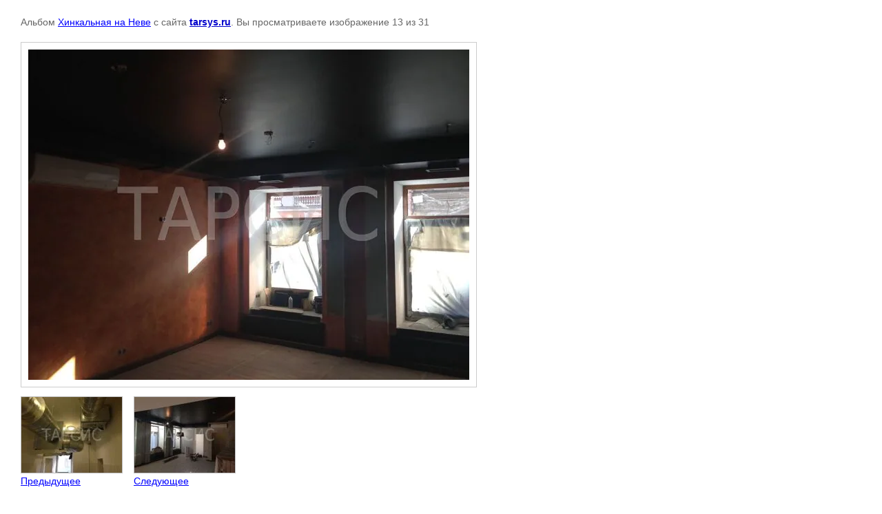

--- FILE ---
content_type: text/html; charset=utf-8
request_url: http://tarsys.ru/ob_kty?mode=photo&photo_id=556093606
body_size: 2360
content:

			
		
		
	

	

	
	<!DOCTYPE html>
	<html>
	<head>
		<title></title>
		<meta name="description" content="">
		<meta name="keywords" content="">
		<meta name="robots" content="all"/>
		<meta name="revisit-after" content="31 days">
		<meta http-equiv="Content-Type" content="text/html; charset=UTF-8">
		<meta name="viewport" content="width=device-width, initial-scale=1.0, maximum-scale=1.0, user-scalable=no">
		<style type="text/css">
			
			body, td, div { font-size:14px; font-family:arial; background-color: white; margin: 0px 0px; } 
			p { color: #666; } 
			body { padding: 10px 30px; } 
			a { color: blue; }
			a.back { font-weight: bold; color: #0000cc; text-decoration: underline; } 
			img { border: 1px solid #c0c0c0; } 
			div { width: auto/*700px*/; display: inline-block; max-width: 100%;}
			h1 { font-size: 32px; } 
			.gallery2_album_photo_nav {margin: 10px 0;}
			.gallery2_album_photo_nav a{display: inline-block;}
			.gallery2MediumImage {padding: 10px; border: 1px solid #ccc; box-sizing: border-box; height: auto; max-width: 100%;}
			
		</style>
	 </head>
	 <body>
	 		 			<p>
			Альбом <a href="/ob_kty?mode=album&album_id=157560901" name="gallery">Хинкальная на Неве</a> с сайта <a class="back" href="http://tarsys.ru/">tarsys.ru</a>.
			Вы просматриваете изображение 13 из 31
		</p>
		<h1></h1>
				<div>
		<img alt="" src="/thumb/2/l_4i9qOKA1K3EdeUfJVL2Q/640r480/d/img_1423.jpg.jpg" class="gallery2MediumImage" />
		</div><br>
		<div class="gallery2_album_photo_nav">
				<a href="/ob_kty?mode=photo&photo_id=556093406">
			<img src="/thumb/2/l31Y0aXTsyhaZ9CWQnG53Q/150r110/d/img_1430.jpg.jpg" /><br />
			Предыдущее
		</a>
				&nbsp;&nbsp;
				<a href="/ob_kty?mode=photo&photo_id=556093806">
			<img src="/thumb/2/9O8SEYGFM9w5df2NlXq7Uw/150r110/d/img_1424.jpg.jpg" /><br />
			Следующее
		</a>
				</div>
		<p>&copy; tarsys.ru</p>
		<br clear="all">
		<!-- begin of Top100 code -->

<script id="top100Counter" type="text/javascript" src="http://counter.rambler.ru/top100.jcn?2718954"></script>
<noscript>
<a href="http://top100.rambler.ru/navi/2718954/">
<img src="http://counter.rambler.ru/top100.cnt?2718954" alt="Rambler's Top100" border="0" />
</a>

</noscript>
<!-- end of Top100 code -->

<!-- Rating@Mail.ru counter -->
<script type="text/javascript">//<![CDATA[
var a='',js=10;try{a+=';r='+escape(document.referrer);}catch(e){}try{a+=';j='+navigator.javaEnabled();js=11;}catch(e){}
try{s=screen;a+=';s='+s.width+'*'+s.height;a+=';d='+(s.colorDepth?s.colorDepth:s.pixelDepth);js=12;}catch(e){}
try{if(typeof((new Array).push('t'))==="number")js=13;}catch(e){}
try{document.write('<a href="http://top.mail.ru/jump?from=2207002">'+
'<img src="http://dd.ca.b1.a2.top.mail.ru/counter?id=2207002;t=199;js='+js+a+';rand='+Math.random()+
'" alt="Рейтинг@Mail.ru" style="border:0;" height="31" width="38" \/><\/a>');}catch(e){}//]]></script>
<noscript><p><a href="http://top.mail.ru/jump?from=2207002">
<img src="http://dd.ca.b1.a2.top.mail.ru/counter?js=na;id=2207002;t=199" 
style="border:0;" height="31" width="38" alt="Рейтинг@Mail.ru" /></a></p></noscript>
<!-- //Rating@Mail.ru counter -->

<!--LiveInternet counter--><script type="text/javascript"><!--
document.write("<a href='http://www.liveinternet.ru/click' "+
"target=_blank><img src='//counter.yadro.ru/hit?t52.15;r"+
escape(document.referrer)+((typeof(screen)=="undefined")?"":
";s"+screen.width+"*"+screen.height+"*"+(screen.colorDepth?
screen.colorDepth:screen.pixelDepth))+";u"+escape(document.URL)+
";"+Math.random()+
"' alt='' title='LiveInternet: показано число просмотров и"+
" посетителей за 24 часа' "+
"border='0' width='88' height='31'><\/a>")
//--></script><!--/LiveInternet-->
<!--__INFO2026-01-20 01:16:48INFO__-->

	
<!-- assets.bottom -->
<!-- </noscript></script></style> -->
<script src="/my/s3/js/site.min.js?1768462484" ></script>
<script src="/my/s3/js/site/defender.min.js?1768462484" ></script>
<script src="https://cp.onicon.ru/loader/53ca022a72d22c5c530004af.js" data-auto async></script>
<script >/*<![CDATA[*/
var megacounter_key="aa2d4f4bc27eec880dd92d1aa82c7fdc";
(function(d){
    var s = d.createElement("script");
    s.src = "//counter.megagroup.ru/loader.js?"+new Date().getTime();
    s.async = true;
    d.getElementsByTagName("head")[0].appendChild(s);
})(document);
/*]]>*/</script>
<script >/*<![CDATA[*/
$ite.start({"sid":302544,"vid":303444,"aid":21398,"stid":4,"cp":21,"active":true,"domain":"tarsys.ru","lang":"ru","trusted":false,"debug":false,"captcha":3});
/*]]>*/</script>
<!-- /assets.bottom -->
</body>
	</html>


--- FILE ---
content_type: text/javascript
request_url: http://counter.megagroup.ru/aa2d4f4bc27eec880dd92d1aa82c7fdc.js?r=&s=1280*720*24&u=http%3A%2F%2Ftarsys.ru%2Fob_kty%3Fmode%3Dphoto%26photo_id%3D556093606&t=&fv=0,0&en=1&rld=0&fr=0&callback=_sntnl1768924378992&1768924378992
body_size: 196
content:
//:1
_sntnl1768924378992({date:"Tue, 20 Jan 2026 15:52:59 GMT", res:"1"})